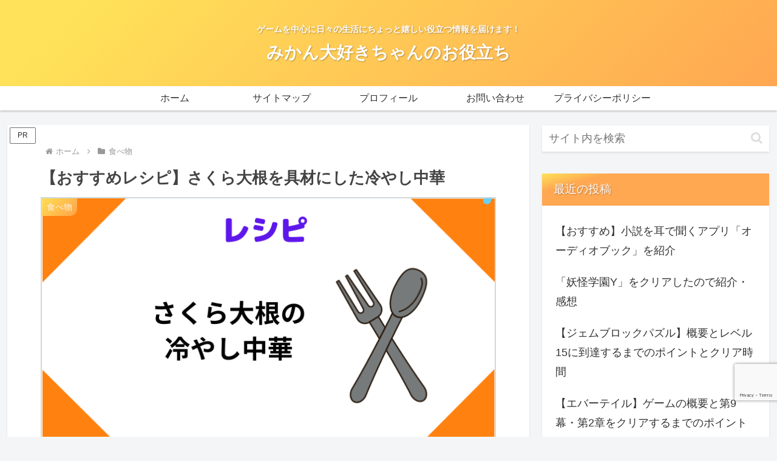

--- FILE ---
content_type: text/html; charset=utf-8
request_url: https://www.google.com/recaptcha/api2/anchor?ar=1&k=6LesgeEbAAAAAHohqAC45LR1WtuuPaH0N7O1KkA-&co=aHR0cHM6Ly9taWthbmRhaXN1a2kuY29tOjQ0Mw..&hl=en&v=PoyoqOPhxBO7pBk68S4YbpHZ&size=invisible&anchor-ms=20000&execute-ms=30000&cb=m8yxsu4t3gm
body_size: 48827
content:
<!DOCTYPE HTML><html dir="ltr" lang="en"><head><meta http-equiv="Content-Type" content="text/html; charset=UTF-8">
<meta http-equiv="X-UA-Compatible" content="IE=edge">
<title>reCAPTCHA</title>
<style type="text/css">
/* cyrillic-ext */
@font-face {
  font-family: 'Roboto';
  font-style: normal;
  font-weight: 400;
  font-stretch: 100%;
  src: url(//fonts.gstatic.com/s/roboto/v48/KFO7CnqEu92Fr1ME7kSn66aGLdTylUAMa3GUBHMdazTgWw.woff2) format('woff2');
  unicode-range: U+0460-052F, U+1C80-1C8A, U+20B4, U+2DE0-2DFF, U+A640-A69F, U+FE2E-FE2F;
}
/* cyrillic */
@font-face {
  font-family: 'Roboto';
  font-style: normal;
  font-weight: 400;
  font-stretch: 100%;
  src: url(//fonts.gstatic.com/s/roboto/v48/KFO7CnqEu92Fr1ME7kSn66aGLdTylUAMa3iUBHMdazTgWw.woff2) format('woff2');
  unicode-range: U+0301, U+0400-045F, U+0490-0491, U+04B0-04B1, U+2116;
}
/* greek-ext */
@font-face {
  font-family: 'Roboto';
  font-style: normal;
  font-weight: 400;
  font-stretch: 100%;
  src: url(//fonts.gstatic.com/s/roboto/v48/KFO7CnqEu92Fr1ME7kSn66aGLdTylUAMa3CUBHMdazTgWw.woff2) format('woff2');
  unicode-range: U+1F00-1FFF;
}
/* greek */
@font-face {
  font-family: 'Roboto';
  font-style: normal;
  font-weight: 400;
  font-stretch: 100%;
  src: url(//fonts.gstatic.com/s/roboto/v48/KFO7CnqEu92Fr1ME7kSn66aGLdTylUAMa3-UBHMdazTgWw.woff2) format('woff2');
  unicode-range: U+0370-0377, U+037A-037F, U+0384-038A, U+038C, U+038E-03A1, U+03A3-03FF;
}
/* math */
@font-face {
  font-family: 'Roboto';
  font-style: normal;
  font-weight: 400;
  font-stretch: 100%;
  src: url(//fonts.gstatic.com/s/roboto/v48/KFO7CnqEu92Fr1ME7kSn66aGLdTylUAMawCUBHMdazTgWw.woff2) format('woff2');
  unicode-range: U+0302-0303, U+0305, U+0307-0308, U+0310, U+0312, U+0315, U+031A, U+0326-0327, U+032C, U+032F-0330, U+0332-0333, U+0338, U+033A, U+0346, U+034D, U+0391-03A1, U+03A3-03A9, U+03B1-03C9, U+03D1, U+03D5-03D6, U+03F0-03F1, U+03F4-03F5, U+2016-2017, U+2034-2038, U+203C, U+2040, U+2043, U+2047, U+2050, U+2057, U+205F, U+2070-2071, U+2074-208E, U+2090-209C, U+20D0-20DC, U+20E1, U+20E5-20EF, U+2100-2112, U+2114-2115, U+2117-2121, U+2123-214F, U+2190, U+2192, U+2194-21AE, U+21B0-21E5, U+21F1-21F2, U+21F4-2211, U+2213-2214, U+2216-22FF, U+2308-230B, U+2310, U+2319, U+231C-2321, U+2336-237A, U+237C, U+2395, U+239B-23B7, U+23D0, U+23DC-23E1, U+2474-2475, U+25AF, U+25B3, U+25B7, U+25BD, U+25C1, U+25CA, U+25CC, U+25FB, U+266D-266F, U+27C0-27FF, U+2900-2AFF, U+2B0E-2B11, U+2B30-2B4C, U+2BFE, U+3030, U+FF5B, U+FF5D, U+1D400-1D7FF, U+1EE00-1EEFF;
}
/* symbols */
@font-face {
  font-family: 'Roboto';
  font-style: normal;
  font-weight: 400;
  font-stretch: 100%;
  src: url(//fonts.gstatic.com/s/roboto/v48/KFO7CnqEu92Fr1ME7kSn66aGLdTylUAMaxKUBHMdazTgWw.woff2) format('woff2');
  unicode-range: U+0001-000C, U+000E-001F, U+007F-009F, U+20DD-20E0, U+20E2-20E4, U+2150-218F, U+2190, U+2192, U+2194-2199, U+21AF, U+21E6-21F0, U+21F3, U+2218-2219, U+2299, U+22C4-22C6, U+2300-243F, U+2440-244A, U+2460-24FF, U+25A0-27BF, U+2800-28FF, U+2921-2922, U+2981, U+29BF, U+29EB, U+2B00-2BFF, U+4DC0-4DFF, U+FFF9-FFFB, U+10140-1018E, U+10190-1019C, U+101A0, U+101D0-101FD, U+102E0-102FB, U+10E60-10E7E, U+1D2C0-1D2D3, U+1D2E0-1D37F, U+1F000-1F0FF, U+1F100-1F1AD, U+1F1E6-1F1FF, U+1F30D-1F30F, U+1F315, U+1F31C, U+1F31E, U+1F320-1F32C, U+1F336, U+1F378, U+1F37D, U+1F382, U+1F393-1F39F, U+1F3A7-1F3A8, U+1F3AC-1F3AF, U+1F3C2, U+1F3C4-1F3C6, U+1F3CA-1F3CE, U+1F3D4-1F3E0, U+1F3ED, U+1F3F1-1F3F3, U+1F3F5-1F3F7, U+1F408, U+1F415, U+1F41F, U+1F426, U+1F43F, U+1F441-1F442, U+1F444, U+1F446-1F449, U+1F44C-1F44E, U+1F453, U+1F46A, U+1F47D, U+1F4A3, U+1F4B0, U+1F4B3, U+1F4B9, U+1F4BB, U+1F4BF, U+1F4C8-1F4CB, U+1F4D6, U+1F4DA, U+1F4DF, U+1F4E3-1F4E6, U+1F4EA-1F4ED, U+1F4F7, U+1F4F9-1F4FB, U+1F4FD-1F4FE, U+1F503, U+1F507-1F50B, U+1F50D, U+1F512-1F513, U+1F53E-1F54A, U+1F54F-1F5FA, U+1F610, U+1F650-1F67F, U+1F687, U+1F68D, U+1F691, U+1F694, U+1F698, U+1F6AD, U+1F6B2, U+1F6B9-1F6BA, U+1F6BC, U+1F6C6-1F6CF, U+1F6D3-1F6D7, U+1F6E0-1F6EA, U+1F6F0-1F6F3, U+1F6F7-1F6FC, U+1F700-1F7FF, U+1F800-1F80B, U+1F810-1F847, U+1F850-1F859, U+1F860-1F887, U+1F890-1F8AD, U+1F8B0-1F8BB, U+1F8C0-1F8C1, U+1F900-1F90B, U+1F93B, U+1F946, U+1F984, U+1F996, U+1F9E9, U+1FA00-1FA6F, U+1FA70-1FA7C, U+1FA80-1FA89, U+1FA8F-1FAC6, U+1FACE-1FADC, U+1FADF-1FAE9, U+1FAF0-1FAF8, U+1FB00-1FBFF;
}
/* vietnamese */
@font-face {
  font-family: 'Roboto';
  font-style: normal;
  font-weight: 400;
  font-stretch: 100%;
  src: url(//fonts.gstatic.com/s/roboto/v48/KFO7CnqEu92Fr1ME7kSn66aGLdTylUAMa3OUBHMdazTgWw.woff2) format('woff2');
  unicode-range: U+0102-0103, U+0110-0111, U+0128-0129, U+0168-0169, U+01A0-01A1, U+01AF-01B0, U+0300-0301, U+0303-0304, U+0308-0309, U+0323, U+0329, U+1EA0-1EF9, U+20AB;
}
/* latin-ext */
@font-face {
  font-family: 'Roboto';
  font-style: normal;
  font-weight: 400;
  font-stretch: 100%;
  src: url(//fonts.gstatic.com/s/roboto/v48/KFO7CnqEu92Fr1ME7kSn66aGLdTylUAMa3KUBHMdazTgWw.woff2) format('woff2');
  unicode-range: U+0100-02BA, U+02BD-02C5, U+02C7-02CC, U+02CE-02D7, U+02DD-02FF, U+0304, U+0308, U+0329, U+1D00-1DBF, U+1E00-1E9F, U+1EF2-1EFF, U+2020, U+20A0-20AB, U+20AD-20C0, U+2113, U+2C60-2C7F, U+A720-A7FF;
}
/* latin */
@font-face {
  font-family: 'Roboto';
  font-style: normal;
  font-weight: 400;
  font-stretch: 100%;
  src: url(//fonts.gstatic.com/s/roboto/v48/KFO7CnqEu92Fr1ME7kSn66aGLdTylUAMa3yUBHMdazQ.woff2) format('woff2');
  unicode-range: U+0000-00FF, U+0131, U+0152-0153, U+02BB-02BC, U+02C6, U+02DA, U+02DC, U+0304, U+0308, U+0329, U+2000-206F, U+20AC, U+2122, U+2191, U+2193, U+2212, U+2215, U+FEFF, U+FFFD;
}
/* cyrillic-ext */
@font-face {
  font-family: 'Roboto';
  font-style: normal;
  font-weight: 500;
  font-stretch: 100%;
  src: url(//fonts.gstatic.com/s/roboto/v48/KFO7CnqEu92Fr1ME7kSn66aGLdTylUAMa3GUBHMdazTgWw.woff2) format('woff2');
  unicode-range: U+0460-052F, U+1C80-1C8A, U+20B4, U+2DE0-2DFF, U+A640-A69F, U+FE2E-FE2F;
}
/* cyrillic */
@font-face {
  font-family: 'Roboto';
  font-style: normal;
  font-weight: 500;
  font-stretch: 100%;
  src: url(//fonts.gstatic.com/s/roboto/v48/KFO7CnqEu92Fr1ME7kSn66aGLdTylUAMa3iUBHMdazTgWw.woff2) format('woff2');
  unicode-range: U+0301, U+0400-045F, U+0490-0491, U+04B0-04B1, U+2116;
}
/* greek-ext */
@font-face {
  font-family: 'Roboto';
  font-style: normal;
  font-weight: 500;
  font-stretch: 100%;
  src: url(//fonts.gstatic.com/s/roboto/v48/KFO7CnqEu92Fr1ME7kSn66aGLdTylUAMa3CUBHMdazTgWw.woff2) format('woff2');
  unicode-range: U+1F00-1FFF;
}
/* greek */
@font-face {
  font-family: 'Roboto';
  font-style: normal;
  font-weight: 500;
  font-stretch: 100%;
  src: url(//fonts.gstatic.com/s/roboto/v48/KFO7CnqEu92Fr1ME7kSn66aGLdTylUAMa3-UBHMdazTgWw.woff2) format('woff2');
  unicode-range: U+0370-0377, U+037A-037F, U+0384-038A, U+038C, U+038E-03A1, U+03A3-03FF;
}
/* math */
@font-face {
  font-family: 'Roboto';
  font-style: normal;
  font-weight: 500;
  font-stretch: 100%;
  src: url(//fonts.gstatic.com/s/roboto/v48/KFO7CnqEu92Fr1ME7kSn66aGLdTylUAMawCUBHMdazTgWw.woff2) format('woff2');
  unicode-range: U+0302-0303, U+0305, U+0307-0308, U+0310, U+0312, U+0315, U+031A, U+0326-0327, U+032C, U+032F-0330, U+0332-0333, U+0338, U+033A, U+0346, U+034D, U+0391-03A1, U+03A3-03A9, U+03B1-03C9, U+03D1, U+03D5-03D6, U+03F0-03F1, U+03F4-03F5, U+2016-2017, U+2034-2038, U+203C, U+2040, U+2043, U+2047, U+2050, U+2057, U+205F, U+2070-2071, U+2074-208E, U+2090-209C, U+20D0-20DC, U+20E1, U+20E5-20EF, U+2100-2112, U+2114-2115, U+2117-2121, U+2123-214F, U+2190, U+2192, U+2194-21AE, U+21B0-21E5, U+21F1-21F2, U+21F4-2211, U+2213-2214, U+2216-22FF, U+2308-230B, U+2310, U+2319, U+231C-2321, U+2336-237A, U+237C, U+2395, U+239B-23B7, U+23D0, U+23DC-23E1, U+2474-2475, U+25AF, U+25B3, U+25B7, U+25BD, U+25C1, U+25CA, U+25CC, U+25FB, U+266D-266F, U+27C0-27FF, U+2900-2AFF, U+2B0E-2B11, U+2B30-2B4C, U+2BFE, U+3030, U+FF5B, U+FF5D, U+1D400-1D7FF, U+1EE00-1EEFF;
}
/* symbols */
@font-face {
  font-family: 'Roboto';
  font-style: normal;
  font-weight: 500;
  font-stretch: 100%;
  src: url(//fonts.gstatic.com/s/roboto/v48/KFO7CnqEu92Fr1ME7kSn66aGLdTylUAMaxKUBHMdazTgWw.woff2) format('woff2');
  unicode-range: U+0001-000C, U+000E-001F, U+007F-009F, U+20DD-20E0, U+20E2-20E4, U+2150-218F, U+2190, U+2192, U+2194-2199, U+21AF, U+21E6-21F0, U+21F3, U+2218-2219, U+2299, U+22C4-22C6, U+2300-243F, U+2440-244A, U+2460-24FF, U+25A0-27BF, U+2800-28FF, U+2921-2922, U+2981, U+29BF, U+29EB, U+2B00-2BFF, U+4DC0-4DFF, U+FFF9-FFFB, U+10140-1018E, U+10190-1019C, U+101A0, U+101D0-101FD, U+102E0-102FB, U+10E60-10E7E, U+1D2C0-1D2D3, U+1D2E0-1D37F, U+1F000-1F0FF, U+1F100-1F1AD, U+1F1E6-1F1FF, U+1F30D-1F30F, U+1F315, U+1F31C, U+1F31E, U+1F320-1F32C, U+1F336, U+1F378, U+1F37D, U+1F382, U+1F393-1F39F, U+1F3A7-1F3A8, U+1F3AC-1F3AF, U+1F3C2, U+1F3C4-1F3C6, U+1F3CA-1F3CE, U+1F3D4-1F3E0, U+1F3ED, U+1F3F1-1F3F3, U+1F3F5-1F3F7, U+1F408, U+1F415, U+1F41F, U+1F426, U+1F43F, U+1F441-1F442, U+1F444, U+1F446-1F449, U+1F44C-1F44E, U+1F453, U+1F46A, U+1F47D, U+1F4A3, U+1F4B0, U+1F4B3, U+1F4B9, U+1F4BB, U+1F4BF, U+1F4C8-1F4CB, U+1F4D6, U+1F4DA, U+1F4DF, U+1F4E3-1F4E6, U+1F4EA-1F4ED, U+1F4F7, U+1F4F9-1F4FB, U+1F4FD-1F4FE, U+1F503, U+1F507-1F50B, U+1F50D, U+1F512-1F513, U+1F53E-1F54A, U+1F54F-1F5FA, U+1F610, U+1F650-1F67F, U+1F687, U+1F68D, U+1F691, U+1F694, U+1F698, U+1F6AD, U+1F6B2, U+1F6B9-1F6BA, U+1F6BC, U+1F6C6-1F6CF, U+1F6D3-1F6D7, U+1F6E0-1F6EA, U+1F6F0-1F6F3, U+1F6F7-1F6FC, U+1F700-1F7FF, U+1F800-1F80B, U+1F810-1F847, U+1F850-1F859, U+1F860-1F887, U+1F890-1F8AD, U+1F8B0-1F8BB, U+1F8C0-1F8C1, U+1F900-1F90B, U+1F93B, U+1F946, U+1F984, U+1F996, U+1F9E9, U+1FA00-1FA6F, U+1FA70-1FA7C, U+1FA80-1FA89, U+1FA8F-1FAC6, U+1FACE-1FADC, U+1FADF-1FAE9, U+1FAF0-1FAF8, U+1FB00-1FBFF;
}
/* vietnamese */
@font-face {
  font-family: 'Roboto';
  font-style: normal;
  font-weight: 500;
  font-stretch: 100%;
  src: url(//fonts.gstatic.com/s/roboto/v48/KFO7CnqEu92Fr1ME7kSn66aGLdTylUAMa3OUBHMdazTgWw.woff2) format('woff2');
  unicode-range: U+0102-0103, U+0110-0111, U+0128-0129, U+0168-0169, U+01A0-01A1, U+01AF-01B0, U+0300-0301, U+0303-0304, U+0308-0309, U+0323, U+0329, U+1EA0-1EF9, U+20AB;
}
/* latin-ext */
@font-face {
  font-family: 'Roboto';
  font-style: normal;
  font-weight: 500;
  font-stretch: 100%;
  src: url(//fonts.gstatic.com/s/roboto/v48/KFO7CnqEu92Fr1ME7kSn66aGLdTylUAMa3KUBHMdazTgWw.woff2) format('woff2');
  unicode-range: U+0100-02BA, U+02BD-02C5, U+02C7-02CC, U+02CE-02D7, U+02DD-02FF, U+0304, U+0308, U+0329, U+1D00-1DBF, U+1E00-1E9F, U+1EF2-1EFF, U+2020, U+20A0-20AB, U+20AD-20C0, U+2113, U+2C60-2C7F, U+A720-A7FF;
}
/* latin */
@font-face {
  font-family: 'Roboto';
  font-style: normal;
  font-weight: 500;
  font-stretch: 100%;
  src: url(//fonts.gstatic.com/s/roboto/v48/KFO7CnqEu92Fr1ME7kSn66aGLdTylUAMa3yUBHMdazQ.woff2) format('woff2');
  unicode-range: U+0000-00FF, U+0131, U+0152-0153, U+02BB-02BC, U+02C6, U+02DA, U+02DC, U+0304, U+0308, U+0329, U+2000-206F, U+20AC, U+2122, U+2191, U+2193, U+2212, U+2215, U+FEFF, U+FFFD;
}
/* cyrillic-ext */
@font-face {
  font-family: 'Roboto';
  font-style: normal;
  font-weight: 900;
  font-stretch: 100%;
  src: url(//fonts.gstatic.com/s/roboto/v48/KFO7CnqEu92Fr1ME7kSn66aGLdTylUAMa3GUBHMdazTgWw.woff2) format('woff2');
  unicode-range: U+0460-052F, U+1C80-1C8A, U+20B4, U+2DE0-2DFF, U+A640-A69F, U+FE2E-FE2F;
}
/* cyrillic */
@font-face {
  font-family: 'Roboto';
  font-style: normal;
  font-weight: 900;
  font-stretch: 100%;
  src: url(//fonts.gstatic.com/s/roboto/v48/KFO7CnqEu92Fr1ME7kSn66aGLdTylUAMa3iUBHMdazTgWw.woff2) format('woff2');
  unicode-range: U+0301, U+0400-045F, U+0490-0491, U+04B0-04B1, U+2116;
}
/* greek-ext */
@font-face {
  font-family: 'Roboto';
  font-style: normal;
  font-weight: 900;
  font-stretch: 100%;
  src: url(//fonts.gstatic.com/s/roboto/v48/KFO7CnqEu92Fr1ME7kSn66aGLdTylUAMa3CUBHMdazTgWw.woff2) format('woff2');
  unicode-range: U+1F00-1FFF;
}
/* greek */
@font-face {
  font-family: 'Roboto';
  font-style: normal;
  font-weight: 900;
  font-stretch: 100%;
  src: url(//fonts.gstatic.com/s/roboto/v48/KFO7CnqEu92Fr1ME7kSn66aGLdTylUAMa3-UBHMdazTgWw.woff2) format('woff2');
  unicode-range: U+0370-0377, U+037A-037F, U+0384-038A, U+038C, U+038E-03A1, U+03A3-03FF;
}
/* math */
@font-face {
  font-family: 'Roboto';
  font-style: normal;
  font-weight: 900;
  font-stretch: 100%;
  src: url(//fonts.gstatic.com/s/roboto/v48/KFO7CnqEu92Fr1ME7kSn66aGLdTylUAMawCUBHMdazTgWw.woff2) format('woff2');
  unicode-range: U+0302-0303, U+0305, U+0307-0308, U+0310, U+0312, U+0315, U+031A, U+0326-0327, U+032C, U+032F-0330, U+0332-0333, U+0338, U+033A, U+0346, U+034D, U+0391-03A1, U+03A3-03A9, U+03B1-03C9, U+03D1, U+03D5-03D6, U+03F0-03F1, U+03F4-03F5, U+2016-2017, U+2034-2038, U+203C, U+2040, U+2043, U+2047, U+2050, U+2057, U+205F, U+2070-2071, U+2074-208E, U+2090-209C, U+20D0-20DC, U+20E1, U+20E5-20EF, U+2100-2112, U+2114-2115, U+2117-2121, U+2123-214F, U+2190, U+2192, U+2194-21AE, U+21B0-21E5, U+21F1-21F2, U+21F4-2211, U+2213-2214, U+2216-22FF, U+2308-230B, U+2310, U+2319, U+231C-2321, U+2336-237A, U+237C, U+2395, U+239B-23B7, U+23D0, U+23DC-23E1, U+2474-2475, U+25AF, U+25B3, U+25B7, U+25BD, U+25C1, U+25CA, U+25CC, U+25FB, U+266D-266F, U+27C0-27FF, U+2900-2AFF, U+2B0E-2B11, U+2B30-2B4C, U+2BFE, U+3030, U+FF5B, U+FF5D, U+1D400-1D7FF, U+1EE00-1EEFF;
}
/* symbols */
@font-face {
  font-family: 'Roboto';
  font-style: normal;
  font-weight: 900;
  font-stretch: 100%;
  src: url(//fonts.gstatic.com/s/roboto/v48/KFO7CnqEu92Fr1ME7kSn66aGLdTylUAMaxKUBHMdazTgWw.woff2) format('woff2');
  unicode-range: U+0001-000C, U+000E-001F, U+007F-009F, U+20DD-20E0, U+20E2-20E4, U+2150-218F, U+2190, U+2192, U+2194-2199, U+21AF, U+21E6-21F0, U+21F3, U+2218-2219, U+2299, U+22C4-22C6, U+2300-243F, U+2440-244A, U+2460-24FF, U+25A0-27BF, U+2800-28FF, U+2921-2922, U+2981, U+29BF, U+29EB, U+2B00-2BFF, U+4DC0-4DFF, U+FFF9-FFFB, U+10140-1018E, U+10190-1019C, U+101A0, U+101D0-101FD, U+102E0-102FB, U+10E60-10E7E, U+1D2C0-1D2D3, U+1D2E0-1D37F, U+1F000-1F0FF, U+1F100-1F1AD, U+1F1E6-1F1FF, U+1F30D-1F30F, U+1F315, U+1F31C, U+1F31E, U+1F320-1F32C, U+1F336, U+1F378, U+1F37D, U+1F382, U+1F393-1F39F, U+1F3A7-1F3A8, U+1F3AC-1F3AF, U+1F3C2, U+1F3C4-1F3C6, U+1F3CA-1F3CE, U+1F3D4-1F3E0, U+1F3ED, U+1F3F1-1F3F3, U+1F3F5-1F3F7, U+1F408, U+1F415, U+1F41F, U+1F426, U+1F43F, U+1F441-1F442, U+1F444, U+1F446-1F449, U+1F44C-1F44E, U+1F453, U+1F46A, U+1F47D, U+1F4A3, U+1F4B0, U+1F4B3, U+1F4B9, U+1F4BB, U+1F4BF, U+1F4C8-1F4CB, U+1F4D6, U+1F4DA, U+1F4DF, U+1F4E3-1F4E6, U+1F4EA-1F4ED, U+1F4F7, U+1F4F9-1F4FB, U+1F4FD-1F4FE, U+1F503, U+1F507-1F50B, U+1F50D, U+1F512-1F513, U+1F53E-1F54A, U+1F54F-1F5FA, U+1F610, U+1F650-1F67F, U+1F687, U+1F68D, U+1F691, U+1F694, U+1F698, U+1F6AD, U+1F6B2, U+1F6B9-1F6BA, U+1F6BC, U+1F6C6-1F6CF, U+1F6D3-1F6D7, U+1F6E0-1F6EA, U+1F6F0-1F6F3, U+1F6F7-1F6FC, U+1F700-1F7FF, U+1F800-1F80B, U+1F810-1F847, U+1F850-1F859, U+1F860-1F887, U+1F890-1F8AD, U+1F8B0-1F8BB, U+1F8C0-1F8C1, U+1F900-1F90B, U+1F93B, U+1F946, U+1F984, U+1F996, U+1F9E9, U+1FA00-1FA6F, U+1FA70-1FA7C, U+1FA80-1FA89, U+1FA8F-1FAC6, U+1FACE-1FADC, U+1FADF-1FAE9, U+1FAF0-1FAF8, U+1FB00-1FBFF;
}
/* vietnamese */
@font-face {
  font-family: 'Roboto';
  font-style: normal;
  font-weight: 900;
  font-stretch: 100%;
  src: url(//fonts.gstatic.com/s/roboto/v48/KFO7CnqEu92Fr1ME7kSn66aGLdTylUAMa3OUBHMdazTgWw.woff2) format('woff2');
  unicode-range: U+0102-0103, U+0110-0111, U+0128-0129, U+0168-0169, U+01A0-01A1, U+01AF-01B0, U+0300-0301, U+0303-0304, U+0308-0309, U+0323, U+0329, U+1EA0-1EF9, U+20AB;
}
/* latin-ext */
@font-face {
  font-family: 'Roboto';
  font-style: normal;
  font-weight: 900;
  font-stretch: 100%;
  src: url(//fonts.gstatic.com/s/roboto/v48/KFO7CnqEu92Fr1ME7kSn66aGLdTylUAMa3KUBHMdazTgWw.woff2) format('woff2');
  unicode-range: U+0100-02BA, U+02BD-02C5, U+02C7-02CC, U+02CE-02D7, U+02DD-02FF, U+0304, U+0308, U+0329, U+1D00-1DBF, U+1E00-1E9F, U+1EF2-1EFF, U+2020, U+20A0-20AB, U+20AD-20C0, U+2113, U+2C60-2C7F, U+A720-A7FF;
}
/* latin */
@font-face {
  font-family: 'Roboto';
  font-style: normal;
  font-weight: 900;
  font-stretch: 100%;
  src: url(//fonts.gstatic.com/s/roboto/v48/KFO7CnqEu92Fr1ME7kSn66aGLdTylUAMa3yUBHMdazQ.woff2) format('woff2');
  unicode-range: U+0000-00FF, U+0131, U+0152-0153, U+02BB-02BC, U+02C6, U+02DA, U+02DC, U+0304, U+0308, U+0329, U+2000-206F, U+20AC, U+2122, U+2191, U+2193, U+2212, U+2215, U+FEFF, U+FFFD;
}

</style>
<link rel="stylesheet" type="text/css" href="https://www.gstatic.com/recaptcha/releases/PoyoqOPhxBO7pBk68S4YbpHZ/styles__ltr.css">
<script nonce="Ao2F2Ji3EyTVUxXAbVN4Mw" type="text/javascript">window['__recaptcha_api'] = 'https://www.google.com/recaptcha/api2/';</script>
<script type="text/javascript" src="https://www.gstatic.com/recaptcha/releases/PoyoqOPhxBO7pBk68S4YbpHZ/recaptcha__en.js" nonce="Ao2F2Ji3EyTVUxXAbVN4Mw">
      
    </script></head>
<body><div id="rc-anchor-alert" class="rc-anchor-alert"></div>
<input type="hidden" id="recaptcha-token" value="[base64]">
<script type="text/javascript" nonce="Ao2F2Ji3EyTVUxXAbVN4Mw">
      recaptcha.anchor.Main.init("[\x22ainput\x22,[\x22bgdata\x22,\x22\x22,\[base64]/[base64]/[base64]/ZyhXLGgpOnEoW04sMjEsbF0sVywwKSxoKSxmYWxzZSxmYWxzZSl9Y2F0Y2goayl7RygzNTgsVyk/[base64]/[base64]/[base64]/[base64]/[base64]/[base64]/[base64]/bmV3IEJbT10oRFswXSk6dz09Mj9uZXcgQltPXShEWzBdLERbMV0pOnc9PTM/bmV3IEJbT10oRFswXSxEWzFdLERbMl0pOnc9PTQ/[base64]/[base64]/[base64]/[base64]/[base64]\\u003d\x22,\[base64]\x22,\x22WksUZRpRw6o0YxfDqn4bw77DhcKCZXIxYsK/PcK+GgNvwrTCqWF7VBlUNcKVwrnDvgA0wqJbw4B7FHTDokjCvcK+CsK+wpTDrMOjwofDlcONJgHCusKLXSrCjcOlwrlcwoTDtcKtwoJwdMO9wp1Awok6wp3DnFgNw7JmSMOFwpgFDMORw6DCocO/w4gpwqjDtcOzQMKUw7x8wr3CtRwDPcOVw6ocw73CpnDCnXnDpRISwqtfSWbCinrDjiwOwrLDucOPdgpYw4paJkjCs8Oxw4rCpw/DuDfDgTPCrsOlwq5Pw6Acw4bCvmjCqcKqUsKDw5EoTG1Aw4QvwqBecURLbcK/[base64]/CksK0wpNjw4MbwpNAw4zDtEPCiWDDjl7DrcKZw6DDiTB1wo5pd8KzHcKCBcO6wpbCicK5ecKzwoVrO0FQOcKzD8Ocw6wLwrNBY8K1wrQVbCVlw5BrVsKbwqcuw5XDkUF/[base64]/DvH5kw4TCtsKywqPDo8Ogwr3CiELDlCZ8w6vCjQHCgsK0Jkg7w63DsMKbBELCqcKJw74IF0rDk0DCoMKxwqTCvw8vwpTCngLCqsOkw6oUwpA6w6HDjh0lGMK7w7jDoXY9G8Ohe8KxKSPDvsKyRg3Cn8KDw6MOwpcQMzjClMO/wqMGWcO/wq4pdcOTRcOiCMO2LSVcw48VwqJ+w4XDh1zDjQ/[base64]/DtmAXacOzWcOhwofCoTPCn8K4R8OiwqHDpBd3PDPChwvDhMKFwqlSwpXCoMO0wrLDlzrDhsKMw5HCsk0CwovCgSbDssKhAg85KTfDvcO5UBzDmsOWwpE/w4/[base64]/Co17Cjklqw6/Clxk6AF7CmHV9w7DDgkzDlCnDlsKdcF41wpvCqCjDtD3DmcO7w6nChsKQw59swplzAiTDnHBIw6bCjsKGJsKrwqnCuMKJwrcUMcOYE8K8woYew4p/Yy8fdCHDuMO+w7vDlivCoT3DvmDDgWx/XFArdTfCvMKTXXQQwrrCi8KOwoBXHcO3wrJVQADCs0c0w4rCuMKUwqbDlGE3VSfCuCJQwp81GcO6wofCgwfDmMO5w5QGw6NOw4Iww5oowo3DkMOFwqDCmMOMJcKKw5hPwpnCpgA2YcK5D8K5w4rDnMKVw5bDt8KjXsK1w4jDsAF8wrV8wot/[base64]/wq7Cm8KCHh9wwrDCkcKjw6DDosOrfVhwwrQPwprCiT48QjvDvhnDvsOgwqjCrQR/JcKCDcOEwrfCkEXCqHPDusOwe1ZYw4AmCDDDp8OtW8K+wq3CqWvDosK+w4kbQFNGw6zChcOewp0jw4PDmUvDjjXCnW0zw7fDicKuw6/[base64]/DvsKfwqVgQsKkQSvDj3JkwqRKwrHDtMOfU8O3wqTCjMK1wp/Cl1ZIw6LCu8KaMmfDpsOjw5dYKcK1Kxk1CsKpc8OBw6nDtGwCGMOGQsOnw6vCojfCuMOcRMO1KiLCr8KEK8OGw7w5AHs6RcK1ZMO8w6DCkcOww69DRsO2ccOiw58Ww4LCmMKDQ2nDpQ5lwrtFAi8sw47DjAjCl8OjWV1QwrMIN1bDpcOyw7/CnMOxw67DhMKGw7HDt3ULwrDCiC7CjMOzwpRFWAvDosKZwobCocK4w6FOwonDh08NFCLCmybCtEp9XCHDonkZw5bClVFXN8OUKURnQMKCwr/DsMOIw4fDuGEcHMKnC8OsFcOiw7EXLMKQHsKxwoTDhWTCqMKPwoIHwr/DthoVOCfCrMOJwqknEH8+wodMw40/EcK1w4bChDkww7g0bQTDksK5wq9Ww7/Dh8OERcKHfHVMJhRWaMO4wrnCpcKjRxRCw6AGw5vCtcKywo8jw67DkwIbw4nCqxHCtVDDs8KIwqMEwrPCtcOJwrZCw6/DgcOJw7rDs8O0TsOTA3/[base64]/[base64]/DvzUFEcOHAMOpc8O6w7I/HBXDkMKPw5/DpcOpw4bCjcKxw7RcFMO9wo7CgsO/[base64]/[base64]/[base64]/Dt8Klc8OOAsOIQjk8wqFuw5bCksOkw4fCnsOsccKowr5awrgkGcO/wpbCrV1AeMOaB8K1wrZeWi/Di2LDpFnDlnfDr8Khw5Ffw6nDssOlw7R4CDvChxrDpF9PwoofNU/DiEvChcKXw6VSJAEDw6PCvcO0w4fCg8KmMgsbw4gpwoxHRR1NfsOCeD/DqMOTw53CksKuwrnDoMO/wprCtWzCkMOGUALCiycxNhBdw6XDrcOhO8OWDsOyB1nDgsK0w7UeQMKjBGVUV8K3EcOnTx3CnlfDj8OYwq/DocOoDsOpwojDt8Opwq3Du2dqw6UDw4ZNGF4QIQwDwojClmfCjmHClwTDsT/DqUXDqADDm8Orw7RbAUnChWxNCsOWwpkEwqjCrMKrw6Eaw59ResOEZMKkw6dfQMKEw6fCicKVw7M8w70rw6ZhwqgLRcOiwoduOh3ClnNpw6HDgQTCtcORwooFFl3DvAVOwrlGwq4fJ8O/T8OswqkVw7VQw7Vfw55CY2zDiyvCgAPDuHBUw7TDn8OrbcOZw6/[base64]/NsOHK8Omw7NywqYmSXwYU8KLwos1b8OOwr3CosOswqpeJCnCncKWU8OPwrHCrTrCnghVwpc6wqszw6h7I8OPW8Kjw7U9RknDgl/Cnl/CucOKVAFgZS0/[base64]/HUzCpMOgER/DmFXDul/CqxHCn8KBw4EgwrrClFR6eD/[base64]/DmFd4w5ErT8OodsKAKEMvwqRrcMOKwp/CsMK9F8OMIsOhwolodm/CuMK1DsKqdsKiHFwMwo4bwql4eMKkwp3CsMO/w7lPKsKFMAcOw4oXw5DCq33DrcK/w5sTwqfCrsK5fcKyDcKyRxV2woJJLA7Dv8KGHVRtw5zCocKGWsOVezHCq1/CiwYkccKCZcOhasOAB8OSUsOJGsKxw7DCiQvDjV3DlsKvaW/Ci2LClsKFVcKOwpvDrsO4w65dw7LCu3g1HmjClsKgw5jDmgfDr8KzwpNDKcODC8OLZsOXw75Pw63Dgm7DjnbClV/[base64]/DmcOSWDjCqlPDiVguwo0mV1lOFBTDq1/CucOpCQNAw5RWwrVMw6rDucKcw7IBQsKswqlswpw3wrnCuQ3Dg1jCqcKQw5nDnVbCjMOmwpfCpyHCtsOuTcK0E1/ChBLCoV3DqMOABHdLwo/[base64]/[base64]/[base64]/CpwXDk8O0DWzCjsKbSDPCpsOkU0Aow7HDrybDksORTMOCeBDCusKRw7/Dm8KzwrnDl0MwWH5AY8KsBXRIwqZjJMKbwoVLDStAw7/CpEIHCTQqw7nDmMOqRcOPwq95woB+w5Mlw6HDry9lfjxwLChSIjLCvMOLb30UZ3DDkXXCkjHDkMONeXtrO2YFTsK1wqfDmHh9Nkcyw6bDr8OGD8Kqw6Ugf8K4YAcYZEjCgMK6Ig7CpwFtYsKgw7PCvcKtC8KDBsOFCgPDrMOBwpbDmzzDg2tjUcK7w7/[base64]/VMKsw64ZFmwCPMKuXsO2wqfCiMKEw7/[base64]/DixLDvzvDthh3w5EEwqzDssOQwqoQCFHDr8OHwq/[base64]/[base64]/H8KnwrrCtzTCpWLCqXBrGsOLw6ovMAUPMMK3w4cBw6bCs8OWw4hxwqXDh3k4wq7CuR3CvsKtwoZNYEPCugzDn3bCnzHDhcO8w5pzw6bClDhVN8KgKSvCkxd/Oz3CtyHDlcKww6fCpMOhwo/DoATCpHdPA8Oiw5XDlMOtcsKfwqB3wpTDpcKIwpkJwpcaw4oMKcO/wrdAesOFw7Mdw5VxVsKEw7psw7HDt15bwo/Dm8Kpc2nClWZiOTLCvMOgf8Oxw7TCq8OKwqkrGn3DnMOvw4DCscKIaMK7M3DCtnRXw49jw4nChcK7woLCtMKuccOrw6d9wpR5worCrMOwR0phal53wqtywq0twqHCqcKCw7jDkyLDgHTDocK1VhzCrcKibsOnWMKYb8KWZD/DvcOiwoARworCgHNHNiTCh8KmwqcpdcK/RErCkTLDkns+wrlYTTRVwodpPcOYNCbCuAHCl8K7w4cswpZlw5jCm2TDpsKmwqhCwrdIw7VXw7oRHz/[base64]/DlnJSwofDscKVQcO8w7nCr8O7w7/[base64]/SFbDtsKKwoVywpEpSEZqGcOBVAJ+wo3CpMO8STkHRXtrCMKWSsOUDQ/CpBoMVcK6M8OEZEI2w4jDpMKFPsKew5EcfwTDgzplfXfCu8OMwrvDu37ChgfCpxzCuMOVDU5wdsKRFipBw4tEwpjDu8KkYMK/[base64]/Cn8Olw6/Dq2ESNXLDsMKjwqZ8wobDmV/[base64]/[base64]/DjsOdw49HRxHCncKqwqZTwoQQLsK8X8O7wpXCvxQLRcKdHsKKw5zCm8KDFSEzw77DuVrCuiDCix45OFEJTUXDp8OrRBEFwpHChnvCqV7CqsKAwrjDn8KGYxHCqVbCvwcrEWzCv2/DhwPCqsOySk3Dp8O3wrnDoGJmw5t8w5DCpzzCoMKmTMOFw63DusOowoPCtRhiw6PDlQxzw5zCo8KAwovCgFoywr7CqC7ChsKJI8Kowr3CrlAHwoR5Y0LCt8KxwqEewptEV2Fsw5/Dun1TwoZlwpXDhQIEBjZGwqA8wq7CnmJIwqlZw7XDkkXDmsOYDMOKw67DusK0U8Oew4U0RcKTwpwTwqUVw7rDiMOjAHwMwp3CisOBw4U3w5/CpRfDs8OKEgTDqEJtw7jCpMKuw7Nkw7NXfMKBTTlbGExkCcKEOsKJwp9ECy3DpMOSUFfDocO0w5fDhsKrw6snQMKgIcOMDcOzdBMRw7EQPQLChMKpw4Aqw7sVfABTwqvDqhfDhMONw7J6wrV7YsKfFsK/[base64]/CgsKNwqjCmSbCs8OSw6XDi8KEwrtkRGA1wqXCoVPClsKJVmYlOsKoVlR5w4rDuMKrw7rDuBwAw4Erw59pw4bDn8KjBX0ww5/DisORZMOdw4tleC7CpcKzJSEHw5xZQMKuwrbCmzvCjVPCkMOGGRDCs8OUw4HDgcORZETCqsOIw4ImZl3ChsKkwo0OwqrCiEplFyTDrzzCkMKIUCrCo8OZK2V6YcOuD8K7eMOxwrUow6HCkSV5OcKoR8OUD8KaOcOBRh7ChBfCu2/[base64]/Dklw3RyIZdsODJwLCgSfCq0PDusORw7fDsMO7DMKHwoEXG8KZbsKGwrHCpiLDlAlJJsObwr0aEyYTbFBRNsONcULDkcOjw6Fnw4R7wrJtDA/[base64]/X0xUwqDDgcOnc8OKG8KLHsKxwpMeGUU9BxofRmLDr1LCmmvCj8KtwonCpVHDqsOIbsKDWcOJFjlYwq0WWgw2wp40w67CvsOowr5iQQbDucO9wo3CpEbDrsOwwpVEfMOiwqNSGsOkRTfCvQdqwq9/[base64]/CimjCkcOww7LCoRbCisKXOsKiw7cOw4vDs8OOwrZ8ScO6X8OEw4XCqTdCPh/DngbChnPDuMKJfcKsJyU9w7ZPDGjCq8KpEcKWw4gBwocEwqoqwrTDu8OUw43DhCNMLl/[base64]/b8OKN0jDjhc/w7h5wp9RFMK3w6TCpk8Vwq1LTGxawpvCk2fDksKUVMKww4/DsCp3fSjDmCRhb0/DmnlXw5ACPMOrwoNoVMKewrgJwp8wAMKmI8Kyw6PCvMKnwo0WPV/Dsk7CnTEPQVAZw40LwqLCgcKww5YQYcO0w6PCqj/CrBfDkHvCsMOqw5xaw47Cn8KfMcOBbcKOwokCwrsaFCXCs8Ocw6DCg8OWDnzDp8O7wqzCsQtIw5w1w4l/woNrKytswoHDncOSZSpdwpwJVw0DLMKjc8KowrA0XzDDhsOcSifCjHopcMOlZnDDisO6KsKwC2FKBBHDkMOmaScdw5rCphTCjMO4LRnCvMObBGpmw6tjwpQ/w54iw5llbsO2KF3DucOJPMOeCWxAw5XDv1TCkcO/w79Uw5BBXsOLw7FJw7Jqw7nDoMOKwrZvTiNzw7XDlcKuf8KTIlLCkixSwp3Cg8Krw7YWDR9uw5jDqMOsLSNSwrfCucKCXcOpwrjDk3FgWErCvMOQL8KLw47DuHvDlMO4wr/DicKQRV0hVcKcwpUNwrnCm8KiwoHCkzjDjcKywrMwc8OYwoB4BsOGwpR1NMKNIsKLw5w7EMKAP8Oewp7DsGsmw65Bwp83wrcNB8Oew5Npw6MWw4Vswr7Cr8OlwodZCV/Dq8KKwoAnasKrw5o1wrshwrHCnHXCnkdfwrTDj8Onw4xuw7Y7D8KFWMKkw4/[base64]/Y8OgwoBKwpkIw7YUwrvCuXsbw7UyDTRdGcOXZMOAw5zDtn4JQ8OhOXAJN2VKCUU7w6TClMKiw7RTw5luSTUiQMKlw7BYwqsDwoPCmSJZw7HCoVUVwr/Dhi0/HgMYWQpSSDlLwrsZUcKzBcKBDAvDhHnCssKEw5c0Zz3DvGpkwqnDoMKjwpTDt8OIw7HDj8OQw40sw5jCixXCn8KGZMOEwottw7lTw49TBMO/aWDDo1ZSw6PCqsOqaVzCuBRgwogLPsObw4nDgwnCicK4axrDiMKRcV3DnsONEgXDmj3DikYIfMKXw74Gw4fDjwjCg8K0wqzDtsKkRMOfwrtEwqrDgsOpwoZyw5bCqcKdacOpw642VsOlWS56wqDCusKnwpFwCVXDih3CmiwrJzhaw7zDhsOkwr/CqcKabcKjw6PDk3YYPsKYwo1HwqPDmMK8HxHCusKRw4nChDM3w7LChE1pwoo4KcO6w7kjCsOxUcKVLcOKJcOEw4fDriDCsMOsS2kQJW3DicODUMK/[base64]/YcOpL8OXwpYMb8OEwrvCusKHCxzDr8KbwrMAE8K2U2RhwrJML8OcERY/EHsww6U9bzdcD8OracOvRcOdwqLDp8Kzw5Iiw5krW8OlwrZCYlAdwoXDvHkWF8OZXUdIwpbCo8KRw799w5PDncOxOMK+wrfDrjTClsK6CMOzw4/[base64]/NMOsfUgXNVwSa8OyVkoecMOWw6MDDDHDh1nCsgoFcg8nw63CqMKIFMKGw6NCBsKiwqYEXjrCsGjClERew6ttw5LCkTHCqMK0w7/[base64]/[base64]/[base64]/YsKxMxN0Z2TDnEDDmcKRTkpueG10PU/[base64]/DkgXCuxxtwoUjwrpFMsKWwqwjdsOXw7oTLcOEw4kTImwZNilFwoLChVMWdnLCkV8LH8KuCC4tP39xex1dHcOyw5TCjcKKw7duw5VadsK0EcOLwr4bwpXDgcO/GC4FPgPDs8Ojw6xUT8OdwpXCimpcw4fDpTXCjMKxTMKtw41iHG8GM2FhwrJZXCrDnsKWK8OCaMKDTsKAw6zDmMOKVGxLUDnCh8OLaVfCiWTDuSIzw5RhDMOxwrVXw4LCtX5Jw53DtMKEwo8FIsOJwozDmW7DlMKbw5R2FgINwrbCpMOewp3CiSl2ZlQaO0/CssKtw6vCjMKhwoZyw5IBw4XCvMOtwqBST2/[base64]/[base64]/d2fDkR4Nw680SQZPaMKlwpLDosO0wrzCqzXDrifCkyZ1ZMOgaMKTwoxTOkTCl1NRw4BZwoLCthxXwqXClnHDoHwFTGzDriPDl2Z7w5YncMKyNcKEEkXDpcOSwqLCk8KZwqzCkcOTHcKGRcOYwod5w4nDi8KHw5MrwpjDtsOTIn/CsDEbwpLDjF/Cj1bDl8O3wp8Ww7fCp2rCvF5NEsOvw7XCusObHATCm8KHwpETw4rCpjfCnMO+csO3w7fDlMKAwp5yFMOSYsKLw7/DvAHDs8OnwqbCoEzDhAAPecOtGcKTQsK5wog5wqjDnBkRS8Ouw5fCvwp8N8O/w5DCusONKsKBwpzCgsOMw4FxSXVNw4lXN8K5w6LDnhsxwqnDvhLCrjrDlsK1w5tVR8KuwoIIDh5Hw4/DiFNmdUU3QMKVccOraSLCpF/ClFIFLDUEwq/CiFJHacKVUsOJQAnCkktNa8OKw7UYVMONwoNQYsOowrTCi2ItTHFoQTxYPcOfw4jDisKTG8K6w4tIwpzDvwDChnV2w5HCmifCicKUwp1AworDjGXDq0phwoljwrfDjCdwwpw5w5vDilPCozJ9F0xgEQ4qwobCocO/DsKNITglQ8KkwqPCtsKMwrDCu8KZwrQ8OzjDjD1bw6Ijb8O6wrLDv2TDgsK/w6cuw4/[base64]/CjFsew67DpcOiJlrDkz/Dv35KwqklSsKuw5QBw6fCkcOgw5fCqhBCeMKSdcORL3vCsgDCocK4wphUHsOOw5crFsOuw51Bw7tfHcKLWn3DiRLDrcKRYQBKwos8QHPCvkdpwpPCo8OxfcKeZMOUG8KAw6rCvcOUwp58w4dyHF/ChUYlVWlfwqBoc8K/w5gAw7LDlDchC8OrZQ1HVsOywrbDiAUXw45TPgrDqSbDnVHCtnjDj8OJRcK5woUPKBNlw7Z7w7BIwrpkeVfCpcOZYQHDjR4YCcKVw7/CqDlVQFDDmiTDnMKTwqg+woI0LytYRcK2wrNww5Zjw6hxcQg7T8O0wrpKw4rDq8OQMMOfI15jUcO/PRJTbTPDiMKMJsOIGcOlbcKKw7nCtsO7w6kYw5www7zCjTR5WmhHwrXDncKJwrVIw70NUlcow5DDrhbDiMKxP3rDhMKow4zDvi/DqE7Ds8KUdcOgSsKlH8K0wrNhw5UJMnLDksOEUsODSnYQb8KcJMOxw6rCo8OVw7FqSEXDk8OhwplhEMKUw5DDkXvDoEJdwo0tw5YDwobCiVRNw5jDlm7DgcOubn8qCkAhw6DDtUQfw7JrODspeAVJwolFw7vCoTrDl3rCiVlXw4YqwqgbwrBOTMK+Em/DsGrDrcOuwo55HGZ2woHCkmsYdcKsLcKULsOqLkgrLcK3FxxVwr8JwoxDU8KQwpzCj8KGQcOhw4fDkl9ZMnrCnnDDgMKBbXLDosODBT1/OcOOwpotPWbDvVvCoRvCl8K4DWHCgMKPwr1hJgUeEHTDkC7CscO9IB1Ow6hSLDXDgcKYw4ZRw7s7ZcOBw7cuwonCv8OOw7oWd3RrSFDDtsKmEA/CrMKLw6/DoMKzwo8TBsKSXS9aVkPCkMOewq1ibiDChMKhw5dufgc9wpkoUBnDsTXCmRQZwp/DsDDDosKwBcOHw5gRwpNRUHoUHhhXwq/DoQhQw6TCoBrCpyplXSbCk8O0MF/Cs8OnSsOfwpETwqHCvUJ5wpNYw6sFw7fDs8OmKHjCmcK/wqzDvxfDtcKKw7fDqMKbA8Ktw6XDsWdoGsOVwosgNmxSwp3DuxfCpHQHER3CghfCthVGDsOUUAY0w4tIw7NtwpTDnADCkCTCvcO6Sk4RZ8ORUT3DlFM0e3Eowo3CtcOfB1M5T8KNfcOjw6whw4DCo8OQw7JRFhM7GQt/JcOCSMKZe8OFWj3DkXLClWvCoUBDWGkhwrVnI3nDrRwNL8KSwrAIQsK3w6xmwolww7/CtMKFwrLDhxTDh0nClxYpw7d+wpnDv8Orw4vCkBIrwoXDqGDClcKFw4o/w4zCsXbCpE1RLF9ZCwnCs8O2wpZfwo/ChSnDgMKawpFGw5LDlMKJC8K0DMO9MRTCtDcuw4fCisOmwoPDp8OKBsO7BD4Gwo9TP1jDrcOLwow/w5rDgijCpEnCqsOUfcOGw6YPw5RmcGXCgHrDqBNhcBrClV/DtsKDGDbDoENQw5PCkcOnw7vCnk1Bw4BUJmPCqgd/w47Do8OnAsOGYwAVJR3CojnCl8K+wqDCi8ODwpPDvcKVwqN+w7TCmsOcXAJ4wrhOwr7CtVTDr8Onw4RSacOtwqsUVsKywqFww4kOLHXDrcKPDMOEW8OcwoHDmcO/wpdJXFkOw6/DiGRiUFjCrcOsJztzwpXDncKcwpABV8OJN3gXDcKDXcOMwq/DisOsMMKCwrLCtMKCNMKTYcOcax4cwrcuYGMHfcO/fEFtY1/CkMKTwqJTbHZuYMKOw7DCgS4JMjVwPMKZwobCq8OpwrDCg8KOD8OZw47DnsOIC0jDm8KCw57Ck8O1woVUZ8Kbw4fCuivCvB/DhcOpwqbDmXHDiy8rXGBJw41eH8KxeMKOw4sOwrs1wq3CicKHw4AowrLDiV4uwqk3WsO2fGjClz8HwrpywogoegnDgFcgw6oKM8OrwodeScKCwqEVwqIIVsK/AlIwIsOCEsK2Shs2w7JbOlnDmcOMVsK3w6HCjF/Dj13CqcKZw5LDgmwzc8OYwpTDt8OLR8OQw7ddwp7DtsOPTMKjR8Ofw5/[base64]/[base64]/[base64]/CiDAeIw7CjAomO8KQw5ZkLlTCuMOWFMOQwqTCjcKOwpXCuMOlwpo/[base64]/D210RFk5wqFwXD9hw6zCuCgScUvDrX/CgMOdwpxNw5rDgMOvGcOywrwowrnDsjdEwqbCnXbChylTw79Kw6FLScKCYMO7S8Kzwqo7w4rCrnYnwr/[base64]/CgcONIh7DkFobwqh/wq3CqmbDkMOxwrrCn8KqYkoHN8OGXy4Sw4TDn8K6fCAqw6ARwo/CrcKcRUs0AMOQwqQCJMKHEycrw6fDkMOEwpwxTMOjZ8KGwqURw70PTsKiw4sZw6vCs8OQOHjCncKNw581wqVBw5LCvsKVd1lJK8KOJsKpFyjDgD3Dj8KpwqEywoxnwrnCjkogZm7CrMKkwoHDs8KUw7zCswocAloqw5AowqjCn3NrSV/CtWbDocO+w6fDkCzCuMOlC23DlsKbGB7CksO+wpFbWcOQw7HChVbDvsOmbMK3esOPw4XDgEjCiMKUS8OSw63DkD9fw5ZmU8ObwpTDmVchwoVkwofCg0DDjXgLw4HCrUzDkR1RSsKuORXClnRgIsKmEHshBcKAEcKVcQnCiA7Dv8OcXFpTw7RcwrcCGMK5w6/[base64]/[base64]/DqcKFwp/DuTpdwowZwo8IwqTCv8O5V8ONH2TDusOaw5zDjsOtB8KhcQ/DqSlbbMK5AVx+w6/DrknDjcO9wphKGDwlwpcuw6DCkMKDwrbDjcKwwqshf8OEw6d8wqXDksOrOsK8wqcvcHTCsE/CqcO3wqbCvAoBwrc0csOww7/DmcO0dsOBw4hEw6LCr0IyOiIJGEA0PF/ClMO9wppkfnXDksOaNgTCum51wqzDhsKzwofDisKpZR9yOSoqP1cObVjDu8OUGQkAwpLCgQvDs8O/Ln9Rwos/[base64]/DrMKNwrbDnichHhPDk8KZe8K6RsOew4XCmWQPwqA1KUbDkwdjwobCjghFw6bDuQrDrsK/VsKiwoUxw5x/[base64]/ClcKrwp3Cu3fDv8OOwrUAfcKcb8KwSwAlwpPCuRvCpcKuSAhIfRMmZDrCmjcoWWJ/[base64]/DjMOGw4Uyw47Ci2zDrsOyOiU1TDJNw5Q4VMOjw6fDlTUEw77Co20BdiDCgcOOw6rCucOpw5wQwqjCnghqwoLChMOgN8KlwowxwrvDmH3Dr8KSZRZFP8OWw4ceEjQ9w5UzPgg4OsOuC8ONw7/[base64]/DqcOPwqpkw63CkwTCvSplw4w6wrrCucOCwq0TNV/DksKeKCNaYyIRwrgqYnPCp8O4BcODHXsTwpVywqI2PcKqS8ONw7rClMKpw4nDmwpzdcKFH2bCumQIEQtbwptqXV0xUMKUAHxHS3p/f39oSw4zR8KxNlZ+w6nDqAnDrMKHw7RTw57DvjHCu3d5acONwoPCgWRGFsKcKjTCg8O/wpBQworCsF5XwrnDjMOPw4TDhcOzBsKFwojDoltDO8Oiwrc3woJBwrg5ExM7B2kMHsK/wrfDh8KNPMOOwpXClENYw6HCkWlRwptIw548w5c/[base64]/DsErDksOvw4cGwpliecO9w6HDsgAZw6Z/[base64]/CoUYjacOXwqtAwpchw63CtX0oEcKzwqt1EMO8wrJbVFtEwqnDmMKDJcKowo3DncKRBsKOHiPDiMOYwpBvwqbDl8KMwpvDmsKwbsOcCg0fw50UZsKUU8OUbgQNwqQvLBjDlEsOPQsrw4LCk8Kowrt4wr/DlsO9XxLDsCLCp8KRTsOYw6zCv0HChMOPA8OLEMO2RnFxw6Q8AMKKVsKMDMKxw6zDhArDo8KFw7s7IsO3ZmPDvEEKwr4dVcK5LCdGc8KMwoF1aXPCqkPDhGTCpC/[base64]/DnMK5wofCrMOAdcKhw6HDkTMnwqLCusK3e8KUwo5kwr7DghpHwo7CscO8WMOiN8K8wonCncKNMcO9wrZlw4bDp8KaYSs6woLCmmRqw6NfLGJ1wrbDswnDpW/Di8OuVgvCtcONcE1JeCYvwqEgFR0RBMOEUkpiElM6ChNlPMODBMOxFMKEDcK0wr0XKcOIO8OmV2rDp8OkKgLCsSDDhMOQV8OtfGRTbcKHbwjCgsObZcO7w4BmYMOlNH/Ct3kvWMKfwqvDqEDDm8KgED0EHBHCjDNNw6AQfsK2wrXDnRhywrY2wpLDuSbCmG/[base64]/DgcKCw5jCtE3DusOTeMKKLR7CrcOBcsOew7I8XFl+FcKjRsO/XVEfd0TCn8OEwq/CmMKpwo8mwpoRGQvDmWTDl0HDt8O0wrXDvFITw552VCYFw4zDrS3DkwBhH37DkBVMw7bDvwbCu8KhwrfDrzDCgMOdw6Z+w78JwrdewobDpcOKw5XDoQtoFiYrQgUwwonDg8O/w7DCq8Kmw7TDplPCtg0/NgJsLcKJJH7DoA0Tw7LCr8KmKMOGwoFvH8KVwovCrsKWwpM8w7DDpsOswrLCqcK/ScK6QzXCj8Kzw5XCsDzDrRzCqsK3wrDDlBpIwp4ew51rwpjDicOKUwVOQC7DpcKMPzXCusKQw5bDmX4Qw7nDm1/DocKLwqrCvmLCuCgqJHg1woXDi2XCv3tufMO/wqElIBDDtzYLcMKyw4PDs1t0woLCsMORNgDCk3fCt8KPTcO3UWDDjMObFjEAXHc6c3d6w5PCrhfCm29ew7HDs3LCgUBeOsKdwr7DkUTDnHoowqvDg8OBNDbCt8OldcKeKFd+QxPDuxRgwoZYwprDogPDtSAQwr/DscKqaMKBN8Kyw7zDgcKnw4dqL8OlF8KEOl/CvADDvmM6VCXCs8Ouwr4BalBew5nDrX0UQCLClncTLcKrdHx2w7vCkwrClVoDw6Jawr9+Pi7DsMKzH00HJypdw5rDhQJpw5XDtMOoWgPCpcKww5nDq2HDsj/CucKuwrLCpMKQw6QqMcOZw5DCsRnDoXfCkSLCp309w4pjw4LDpkrDiQwAXsKiT8Krw7xTw6JLTB/Cqkc9wplwAcO5OQl+wrosw7RTw5JSw67DuMKpw6fDk8KQw7k7w7FgwpfDhcKlbGXCvsOSN8OywqwTRcKdCTQ3w71Sw6fCisKjCVZowrYww4jCm1dSw6VYBnADBMKVCi/Co8OiwobDhF3CnQIYAjw1I8K/E8O+wqfDnQ5gRmXDqMONGcOne2pLE1hrw4vCuRcWMzBbw6LDucOGwoRlwqLDmScFVT9Swq7DnQMJw6LDl8OPw4smw4INNTrCisOYdsOuw4d6OsKxw6VmMjTCv8OrIsK/[base64]/Cr8KCfQTDjFLDvsKHw58mw7YdWsKCw5/CmnLDs8OYw6bDssOCZwbDkcOvw7vDkAfDtcKDaEbCpVw4w6XCncOjwpo/[base64]/DqTRxIcKnKsKBYsKNbcKaBsO9wqwuw47DhCDDisOQTsKWwoHCuGjDi8OKw5IRYG49w4ItwqLCtBjCojfDpSIracOcBcOaw6JvGcOlw5xyRW7DlUppwpHDgBfDiiFcRxPCgsO/O8OkG8Ofw7QSw4MhQ8OZK0B8wp/[base64]/ClsOUw6QgC8Oaw4LCkxt5wpvDtsOZw7fDp8Ksw6hrw73Cik3DqhPCv8KPwpnCvcOiwpHDs8OWwoDCpsKcRHgWB8KMw5Zkwr4vVnXCqnfCu8KQwpvDrMKUK8KQwpjDnsOfFWd2EDUxD8K3RcOdwoXDplzCkEI+wr3Dj8OEw7vCgQbCoALDkxTCtFrCj2YTw7U/wq4Jw4x1wr3DhBM4w75SwoTCu8O8ccKJw70WLcKfw5TDkzrCnkpMFFR9GsKbR1HCpMO6w79FbnLCrMKkacKtKjVrw5YABVE/[base64]/CkMK8w6PClTchwpLDlxoUF8K3LhV+W8OcGEdDwrsaw4oaBy7DsQbCp8Kzw5dFw6zCj8Obw6RDwrJ6w7ZCw6bClcKNU8K/PUcATADCs8ORw6ggwpDDk8KAwokFXgcUQks8w6VWVsOaw7sXYcKbYXNbwofCrcK4w5vDoRJowqcMw4LCuhPDvGBIK8K8w43DqcKMwq8vDQDDtzPDo8KYwpkwwp06w6l2woI8wpMlXQ/[base64]/CtyQce0xGHsK6BBFYwpUiwq/CtVEJw5jCosOBw6jCm3QmV8Kbw4/CiMKIw68Ewq0VPT0DVz3Dt1rDpQPCuGTDrcKRQsKqwpXDonfCoHECw45qIsK+LwzCjcKBw7zCiMKAL8KYa0BwwrZewoElw783wr4AUMOfAgM6LAl1ecOYClvCi8K1w6VDwr7DhFBkw5l3woYMwp1jXU1PNm80NMK/[base64]\\u003d\x22],null,[\x22conf\x22,null,\x226LesgeEbAAAAAHohqAC45LR1WtuuPaH0N7O1KkA-\x22,0,null,null,null,1,[21,125,63,73,95,87,41,43,42,83,102,105,109,121],[1017145,594],0,null,null,null,null,0,null,0,null,700,1,null,0,\[base64]/76lBhmnigkZhAoZnOKMAhmv8xEZ\x22,0,0,null,null,1,null,0,0,null,null,null,0],\x22https://mikandaisuki.com:443\x22,null,[3,1,1],null,null,null,1,3600,[\x22https://www.google.com/intl/en/policies/privacy/\x22,\x22https://www.google.com/intl/en/policies/terms/\x22],\x220ZsJME8+iZRBR5O4YAoVaeE/TWkpURYM+kBaFltZW08\\u003d\x22,1,0,null,1,1769412495356,0,0,[93,161,166,46],null,[148,202,78,94,113],\x22RC-WdStU7E2b4FP8g\x22,null,null,null,null,null,\x220dAFcWeA4qxC1gPkBQrruUQ299KLCgO65myPxngO60RAmXh6L4JNMwh4h40nNmd0L5PCNmlR-qbwu8qmqx_MuD29cyaqLQIetTWg\x22,1769495295183]");
    </script></body></html>

--- FILE ---
content_type: text/html; charset=utf-8
request_url: https://www.google.com/recaptcha/api2/aframe
body_size: -269
content:
<!DOCTYPE HTML><html><head><meta http-equiv="content-type" content="text/html; charset=UTF-8"></head><body><script nonce="Fw7WwQwD4W3bW-OMgFQyqw">/** Anti-fraud and anti-abuse applications only. See google.com/recaptcha */ try{var clients={'sodar':'https://pagead2.googlesyndication.com/pagead/sodar?'};window.addEventListener("message",function(a){try{if(a.source===window.parent){var b=JSON.parse(a.data);var c=clients[b['id']];if(c){var d=document.createElement('img');d.src=c+b['params']+'&rc='+(localStorage.getItem("rc::a")?sessionStorage.getItem("rc::b"):"");window.document.body.appendChild(d);sessionStorage.setItem("rc::e",parseInt(sessionStorage.getItem("rc::e")||0)+1);localStorage.setItem("rc::h",'1769408896729');}}}catch(b){}});window.parent.postMessage("_grecaptcha_ready", "*");}catch(b){}</script></body></html>

--- FILE ---
content_type: text/css
request_url: https://mikandaisuki.com/wp-content/themes/cocoon-master/skins/skin-tecurio-mango/style.css?ver=6.6.4&fver=20240726070747
body_size: 3122
content:
/*
  Skin Name: tecurio mango
  Description: マンゴーをイメージしたスキンです。
  Skin URI: https://tecurio.com/cocoon_skin/
  Author: 風塵(ふーじん)
  Author URI: https://tecurio.com/
  Screenshot URI: https://im-cocoon.net/wp-content/uploads/tecurio_mango.jpg
  Version: 1.0.3
  Priority: 9860003000
*/
/*以下にスタイルシートを記入してください*/

/* 全体 */
body{
	color: #444;
	font-family: -apple-system,BlinkMacSystemFont,"ヒラギノ角ゴ ProN W3","Hiragino Kaku Gothic ProN",メイリオ,Meiryo,sans-serif;
}
body p{
	line-height: 180%;
	margin-bottom: 1.1em;
}
.entry-content .wp-caption {
  margin: 1.4em auto;
}
.content .main .entry-content > .blogcard-wrap{
	width: auto;
}
.content .main .entry-content > a div.blogcard{
	box-shadow: 0px 2px 7px rgba(0,0,0,.15),0 5px 6px rgba(0,0,0,.15);
	border-radius: 0;
}

/*ヘッダ－・フッター*/
.header{
	background-image: linear-gradient( 135deg, #ffe259 10%, #ffa751 100%);
}
.header-container, .navi, .notice-area, .carousel-in {
	box-shadow: 0 2px 3px rgba(0,0,0,.1);
}
.notice-area {
	background-image: linear-gradient( 135deg, #FFC837 10%, #FF8008 100%);
}
.site-name-text, .tagline {
	color: #fff;
	font-weight: bold;
	text-shadow: 1px 1px 2px rgba(0,0,0,.3);
}
.tagline {
	top: 2em;
	position: relative;
}
/* メニュー */
.navi-in ul.sub-menu{
	background-color: #37474F;
}
.navi-in ul.sub-menu a {
	color: #ECEFF1;
}
.navi-in ul.sub-menu a:hover {
	color: #37474F;
}
/*フッター*/
.footer {
	background-image: linear-gradient( 135deg, #ffe259 10%, #ffa751 100%);
}
.footer, .footer a{
	color: #fff;
}

/* カラム */
.main, .sidebar aside{
	box-shadow: 0 2px 3px rgba(0,0,0,.1);
	border-radius: 0px;
}
.main{
	padding: 1em 3em;
}

/* gototop */
.go-to-top-button:hover {
	color: #fff;
}
.go-to-top-button {
	background-color: #ffc455;
	color: #fff;
}

/* コメント */
.comment, .recent-comment {
	border: solid 1px #CFD8DC;
	padding: .5em;
	border-radius: 5px;
}
.commets-list .avatar {
	float: none;
}
.commets-list .comment-meta{
	background-color: #ffd78c;
	border-radius: 5px;
}
.commets-list .comment-meta a{
	padding-left: 1em;
	color: #333;
	text-decoration: none;
}
img.avatar {
	border-radius: 50%;
	background-color: #ffd78c;
}

/* サイドバー */
.sidebar {
	padding: 0;
	background-color: transparent;
}
.sidebar aside {
    margin-bottom: 2em;
    background: #fff;
}
.sidebar aside .author-box{
	max-width: none;
}
.sidebar h2:first-child, .sidebar h3:first-child, .sidebar div:first-child, .sidebar form:first-child{
    margin-top: 0;
}
.sidebar h2,
.sidebar h3 {
background-image: linear-gradient( 165deg, #ffe259 0%, #ffa751 20%);
	text-shadow: 1px 1px 2px rgba(0,0,0,.3);
	color: #fff;
	font-size: 1.2rem;
	font-weight: normal;
	padding: .5em 1em .5em 1em;
	border-radius: 0;
}
.sidebar aside > div {
	padding: 1em;
}
.sidebar aside .author-box {
    border: none;
    border-radius: 4px;
}
.sidebar aside .search-edit{
	border: none;
}
.sidebar-menu-content{
	background-color: transparent;
}
.sidebar .toc .toc-title {
  display: none;
}
/* モバイルボタン */
.mobile-menu-buttons, .navi-menu-close-button{
	background-image: linear-gradient( 135deg, #ffe259 10%, #ffa751 100%);
}
.mobile-menu-buttons .menu-button:hover {
	background-color: unset;
}

/* カテゴリーラベル */
.eye-catch .cat-label, .cat-label{
	background-image: linear-gradient( 135deg, #ffe259 10%, #ffa751 100%);
	border-radius: 0 0 12px 0;
	border: none;
	top: 2px;
	left: 2px;
}
.cat-link{
	background-color: #ffc455;
}

/*アイキャッチ*/
.eye-catch img {
	border: solid 2px #CFD8DC;
}

/* 画像 */
.iwe-shadow-paper img, .iwe-shadow-paper amp-img {
	box-shadow: 0 2px 10px rgba(0,0,0,.1);
}

/*ボタン*/
.comment-btn, input#submit, .appeal-button, .comment-reply-link{
	background-color: #ffc455;
	color: #fff;
	border: none;
	border-radius: 10px;
	box-shadow: 0px 2px 7px rgba(0,0,0,.15),0 5px 6px rgba(0,0,0,.15);
	display: inline-block;
}

/* リンク */
.a-wrap:hover {
    background-color: #fff;
	box-shadow: 0px 2px 7px rgba(0,0,0,.15),0 5px 6px rgba(0,0,0,.15);
}

/* カード */
/*.entry-card, .pager-post-navi, .new-entry-card-link.widget-entry-card-link, .popular-entry-card {
	box-shadow: 0px 2px 7px rgba(0,0,0,.15),0 5px 6px rgba(0,0,0,.15);
	padding: .8em;
	margin-bottom: .8em;
}*/
.card-thumb img {
	border: solid 2px #CFD8DC;
}

/* ページ送りナビ */
.pager-post-navi a.next-post, .pager-post-navi a.prev-post{
	position: relative;
}
.pager-post-navi a.next-post::before, .pager-post-navi a.prev-post::before{
	position: absolute;
	padding: .3em .4em;
	font-size: 1.2em;
	background-color: #ffc455;
	color: #fff;
	top: 0;
}
.pager-post-navi a.next-post::before{
	content: "Next";
	right: 0;
}
.pager-post-navi a.prev-post::before{
	content: "Prev";
	left: 0;
}



/* 見出し */
.article h2 {
	background-color: transparent;
	padding: 0;
	font-size: 1.8rem;
	text-indent: .5em;
}
.article h2::after {
	margin-top: .3em;
	content: "";
	display: block;
	height: 8px;
	position: relative !important;
	background-image: linear-gradient( 165deg, #ffe259 0%, #ffa751 20%);
}

.article h3 {
	border-left: 8px solid #ffc455;
	border-right: none;
	border-top: none;
	border-bottom: none;
	font-size: 1.4rem;
	padding: .4em 1em;
	background-color: #ddd;
	background: linear-gradient(to right,#ffd78c 50%,#fff 100%);
}
.article h4 {
	font-size: 1.3rem;
	border-top: none;
	border-bottom: none;
}
.article h4:before {
	font-family: 'FontAwesome';
	content: "\f111";
	padding-right: .4em;
	color: #ffc455;
}
.article h5 {
	font-size: 1.2rem;
	border-bottom: none;
}
.article h5:before {
	font-family: 'FontAwesome';
	content: "\f061";
	padding-right: .4em;
	color: #ffc455;
}
.article h6 {
	font-size: 1.1rem;
	border-bottom: none;
}
.article h6:before {
	font-family: 'FontAwesome';
	content: "\f178";
	padding-right: .4em;
	color: #ffc455;
}

/* 記事下見出し */
.under-entry-content h2{
background-image: linear-gradient( 165deg, #ffe259 0%, #ffa751 20%);
	text-shadow: 1px 1px 2px rgba(0,0,0,.3);
	color: #fff;
	padding: .2em 0 .2em 1em;
	font-size: 1.2rem;
	font-weight: normal;
}

/* テーブル */
.container table{
	width: 90%;
	margin-left: auto;
	margin-right: auto;
}
.container table th, .container table td {
	padding: 6px;
}
.container table td {
	border: none;
}
.container table th {
	font-weight: normal;
	background-color: #37474F;
	color: #ECEFF1;
}
.container table tr:nth-of-type(2n+1) {
	background-color: #ffd78c;
}

/* 読了時間 */
.read-time::before {
	margin-bottom: .3em;
}
.read-time::after {
	margin-top: .3em;
}
.read-time::before, .read-time::after{
	content: "";
	display: block;
	height: 2px;
	background: linear-gradient(to right, #fff 0%, #ffd78c 50%,#fff 100%);
}
.read-time {
	border: none;
	color: #777;
}
/* 目次 */
.article .toc {
	border-color:#ffc455;
}
.toc {
	border: none;
	font-size: 1em;
	line-height: 1.8em;
	padding: 0;
	margin-bottom: 1em;
	display: block;
}
.toc-title {
	background: #ffc455;
	color: #fff;
	font-size: 1.2em;
	text-align: center;
    padding: 6px 16px;
	box-shadow: 0px 2px 2px rgba(0, 0, 0, 0.29);
	box-shadow: 0px 2px 7px rgba(0,0,0,.15),0 5px 6px rgba(0,0,0,.15);
	border-radius: 10px 10px 0 0;
}
.toc ul li a, .toc ol li a {
    display: block;
/*    border-bottom: 1px dashed #ffc455;*/
}
.toc ul.toc-list>li, .toc ol.toc-list>li {
    margin-top: 1em;
}
.toc .toc-content>ul>li>a, .toc .toc-content>ol>li>a {
/*    border-bottom: 1px solid #ffc455;*/
    font-weight: bold;
}
.toc .toc-content>ul>li, .toc .toc-content>ol>li {
	list-style-type: decimal;
}
.toc ul li, .toc ol li {
	list-style-type: disc;
}
.toc a:hover{
	text-decoration:none;
}
.toc .toc-content > ul > li, .toc .toc-content > ol > li{
    margin: .8em 0;
}
.toc .toc-content {
    height: 0;
	padding: 0 1.5em 1em 1em;
    overflow: hidden;
    opacity: 0;
    transition: 0.8s;
	border: solid 1px #ffc455;
	border-radius: 0 0 10px 10px;
}
.toc #toc-checkbox:checked ~ .toc-content{
    height: auto;
    padding: 1em 1.5em 1em 1em;
    opacity: 1;
}
.body .toc ul, .body .toc ol {
    padding-left: 1.8em;
}
.toc .toc-content{
	color: #ffc455;
}
.toc a{
	color: #444;
}
.toc #toc-checkbox{
    display: none;
}
.toc .toc-content{
    visibility: visible;
}
.toc label.toc-title::before {
	font-family: FontAwesome;
    margin-right: 0.5em;
}
.toc label.toc-title::before {
    content: '\f114';
}
.toc #toc-checkbox:checked + label.toc-title::before {
    content: '\f115';
}

/*.toc-title::before {
    font-family: FontAwesome;
    content: '\f022';
    margin-right: 0.5em;
}*/
#sidebar .toc .toc-content, #sidebar-menu-content .toc .toc-content {
	height: auto;
	opacity: 1;
	border:none;
	visibility: visible;
}
#sidebar .toc, #sidebar .toc-content, #sidebar-menu-content .toc, #sidebar-menu-content .toc-content {
  padding: 0 0 10px 0;
}

@media only screen and (max-width:500px){
  .toc #toc-checkbox:checked ~ .toc-content {
    padding: .5em .5em .5em 1em;
  }
	.toc ul, .toc ol {
    padding-left: .8em;
  }
}

ul.mobile-footer-menu-buttons.mobile-menu-buttons .menu-button-in > span, ul.mobile-footer-menu-buttons.mobile-menu-buttons .menu-button-in > a {
    color: #fff;
    text-shadow: 1px 1px 2px rgba(0,0,0,.3);
}

.widget_recent_entries ul,
.widget_categories ul,
.widget_archive ul,
.widget_pages ul,
.widget_meta ul,
.widget_rss ul,
.widget_nav_menu ul {
	padding: 0 1em 1em;
}

.font-awesome-5 .toc label.toc-title::before,
.font-awesome-5 .toc .toc-checkbox:checked + label.toc-title::before {
	font-family: "Font Awesome 5 Free";
	font-weight: 400;
}
.font-awesome-5 .toc label.toc-title::before{
	content: '\f07b';
}
.font-awesome-5 .toc .toc-checkbox:checked + label.toc-title::before{
	content: '\f07c';
}

.font-awesome-5 .article h4::before,
.font-awesome-5 .article h5::before,
.font-awesome-5 .article h6::before,
.font-awesome-5.admin-page h4::before,
.font-awesome-5.admin-page h5::before,
.font-awesome-5.admin-page h6::before {
	font-family: "Font Awesome 5 Free";
	font-weight: 900;
}
.font-awesome-5 .article h6::before,
.font-awesome-5.admin-page h6::before{
	content: '\f30b';
}
